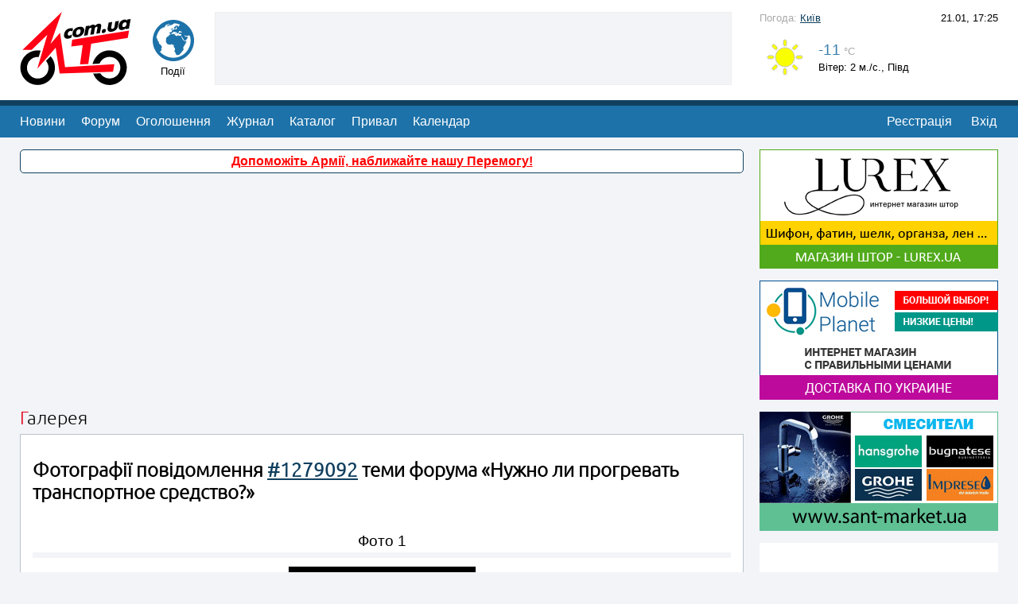

--- FILE ---
content_type: text/html; charset=UTF-8
request_url: https://www.moto.com.ua/gallery/forum-1279092/
body_size: 7268
content:
<!DOCTYPE html>
<html lang="uk">
<head>
<meta http-equiv="Content-Type" content="text/html; charset=utf-8">
<meta name="viewport" content="width=device-width, initial-scale=1">
<base href="https://www.moto.com.ua/">
<link href="favicon.ico" rel="icon" type="image/x-icon">
<link rel="image_src" href="https://www.moto.com.ua/contents/pics/logo/logo256.png">
<link rel="apple-touch-icon" sizes="256x256" href="https://www.moto.com.ua/contents/pics/logo/logo256.png">
<link rel="shortcut icon" sizes="256x256" href="https://www.moto.com.ua/contents/pics/logo/logo256.png">
<title>Галерея фотографій повідомлення #1279092 теми форума «Нужно ли прогревать транспортное средство?»</title>
<meta name="description" content="На цій сторінці зібрані всі фотографії повідомлення #1279092 теми форума «Нужно ли прогревать транспортное средство?»">

<meta property="og:url" content="https://www.moto.com.ua/ua/gallery/forum-1279092/">
<meta property="og:type" content="website">
<meta property="og:title" content="Галерея фотографій повідомлення #1279092 теми форума «Нужно ли прогревать транспортное средство?»">
<meta property="og:description" content="На цій сторінці зібрані всі фотографії повідомлення #1279092 теми форума «Нужно ли прогревать транспортное средство?»">


<script>var lang = 'ua';</script>
<script src="https://ajax.googleapis.com/ajax/libs/jquery/3.2.1/jquery.min.js"></script>
<script src="contents/js/moto.js"></script>
<style>
	@font-face { font-family: 'ubuntu-light'; src: url('/contents/css/fonts/ubuntu-light.ttf'); }
	p, td, div, font, table, ol, li, textarea, select, input, h1, h2, h3 {  font-family: Arial Cyr, Verdana, sans-serif; font-size: 12pt; }
	b, u, i, s, strong, sup, sub { font-size: inherit; }
	body { background-color: #f2f4f7; width: 100%; height: 100%; margin: 0; overflow-y: scroll; }
	table { margin: 0; border: 0; border-collapse: collapse; }
	td { padding: 0; }
	img { border: 0; margin: 0; line-height: 0; vertical-align: bottom; }
	input::-ms-clear { display: none; } /* Убираем крестик в полях ввода на IE */
	input[type="checkbox"], input[type="radio"] { display: none; }
	input[type="checkbox"] + label { background-image: url(/contents/pics/checkbox-emp.svg); }
	input[type="checkbox"]:checked + label { background-image: url(/contents/pics/checkbox-sel.svg); }
	input[type="radio"] + label { background-image: url(/contents/pics/radio_emp.svg); }
	input[type="radio"]:checked + label { background-image: url(/contents/pics/radio_sel.svg); }
	label { display: inline-block; height: 19px; cursor: pointer; background-repeat: no-repeat; padding-left: 27px; vertical-align: middle; line-height: 19px; user-select: none; }
	::-webkit-input-placeholder { color: #aaa; font-size: 11pt; }
	.input_min::-webkit-input-placeholder, .input_min_gray::-webkit-input-placeholder { color: #aaa; font-size: 10pt; }
	.h1no { margin: 0; padding: 0; display: inline-block; font-weight: normal; }
	
	.colorBack, .color_back_prim { background-color: #1d72a9; }
	.colorBackDark, .color_back_sec { background-color: #11405f; }
	.color_back_red, .menu_ra { background-color: #e3001b; } /* Цвет бакграунда как у логотипа */
	.color_back_gray { background-color: #aaa; } /* Цвет бакграунда серый */
	.color_back_section { background-color: #FFF; } /* Цвет бакграунда для секций */
	/* Цвет ссылок */
	a:link, a:visited, a:active, .stdLinkColor { color: #11405f; font-size: inherit; }
	a:hover, .stdColor { color: #1d72a9; font-size: inherit; }
	.linkWhite { color: #fff !important; }
	.linkWhite:hover { color: #ccc !important; }
	.link_span { text-decoration: underline; cursor: pointer; color: #1d72a9; }
	.link_span:hover { color: #11405f; }
	
	/* Цвет погоды */
	.cap_w_plus { font-size: 14pt; color: #e3001b; } .cap_w_minus { font-size: 14pt; color: #387eaf; } .cap_w_null { font-size: 14pt; color: #aaa; }
	
	.notific_red, .notific_red_menu, .notific_green_menu { position: absolute; top: -11px; right: -11px; min-width: 22px; height: 22px; line-height: 22px; background-color: red; border-radius: 11px; padding: 0px 2px; box-sizing: border-box; font-size: 8pt; color: #FFF; text-align: center; box-shadow: 0px 0px 1px 1px #FFF; }
	.notific_red_menu, .notific_green_menu { top: 7px; right: 7px; }
	.notific_green_menu { background-color: green; }
	.notific_none { display: none; }
	.topMenu { display: inline-block; text-align: center; width: 85px; vertical-align: top; padding-top: 10px; position: relative; }
	/* Крестики на полях ввода */
	.adv_mindelbut { position: absolute; top: 5px; right: 6px; width: 12px; height: 12px; cursor: pointer; display: none; }
	.adv_maxdelbut { position: absolute; top: 8px; right: 20px; width: 16px; height: 16px; cursor: pointer; display: none; }
	
	/* Стандартные ссылки кнопки */
	.button_std, .button_std_sel, .button_std_na, .button_upload { line-height: 32px; background-color: #1d72a9; padding: 0px 11px; text-decoration: none; color: #FFF !important; cursor: pointer; white-space: nowrap; border-radius: 4px; display: inline-block; border: 0; user-select: none; }
	.button_std_sel { line-height: 30px; padding: 0 10px; background-color: #fff; color: #1d72a9 !important; border: 1px solid #1d72a9; }
	.input_std { color: black; line-height: 30px; height: 30px; border: 1px solid #1d72a9; padding: 0 11px; border-radius: 4px; }
	.input_min, .input_min_gray { color: black; font-size: 10pt; line-height: 20px; height: 20px; border: 1px solid #1d72a9; padding: 0px 5px; border-radius: 3px; } .input_min_gray { border: 1px solid #aaa; }
	.textarea_std { color: black; border: 1px solid #1d72a9; padding: 11px; border-radius: 4px; }
	.push_button:active { -webkit-animation-name: push; animation-name: push; -webkit-animation-duration: 0.1s; animation-duration: 0.1s; -webkit-animation-timing-function: linear; animation-timing-function: linear; -webkit-animation-iteration-count: 1; animation-iteration-count: 1; }
	@keyframes push { 30% { -ms-transform: scale(0.95); transform: scale(0.95); -webkit-transform: scale(0.95); } 100% { -ms-transform: scale(1); transform: scale(1); -webkit-transform: scale(1); } }
	
	.sectionName { font-family: ubuntu-light, Verdana; font-weight: normal; font-size: 17pt; margin: 0 0 0px 0; color: #000; }
	.sectionName:first-letter { color: #e3001b; }
	.sectionBlock { background-color: #fff; border: 1px solid #bbc2cb; height: 100%; max-width: 910px; }
	
	/* Листалка */
	.pg_act { color: #fff !important; background-color: #1d72a9; }
	.pg_act, .pg_noact, .pg_arrow, .pg_point { font-family: ubuntu-light, Verdana; display: inline-block; padding: 4px 4px; margin: 0 1px; font-size: 14pt!important; height: 25px; text-align: center; line-height: 25px; user-select: none; cursor: pointer; }
	.pg_act, .pg_noact { text-decoration: none; min-width: 25px; border-radius: 4px; }
	.pg_arrow { min-width: 25px; color: #ddd; }
	.pg_point { color: #aaa; }
	.pg-left:before { content: '\00AB'; }
	.pg-right:before { content: '\00BB'; }

	.pg_noact:link, .pg_noact:visited, .pg_noact:active { color: black; background-color: #fff; }
	.pg_noact:hover { color: #fff; background-color: #1d72a9; }
	/*span.pg_noact:link, span.pg_noact:visited, span.pg_noact:active { color: black; background-color: #fff; }
	span.pg_noact:hover { color: #fff; background-color: #1d72a9; }*/
	.h_ot { border: 0; margin: 0; display: inline-block; font-family: ubuntu-light, Verdana; font-size: 17pt; font-weight: normal; }
	.headerArticle { font-family: ubuntu-light, Verdana; font-size: 19pt; font-weight: normal; border: 0; margin: 0; display: block; }
	
	.indexMenu, .indexMenuS { height: 40px; line-height: 40px; display: inline-block; padding: 0 10px; color: #fff !important; text-decoration: none !important; cursor: pointer; }
	.indexMenuS { background-color: #11405f!important; }
	.siteWidth { width: 1250px; }
	
	.dropdownMenu:after { content: ""; width: 0; height: 0; position: absolute; bottom: 100%; top: -15px; left: 15px; border-width: 0 15px 15px 15px; border-style: solid; border-color: #1d72a9 transparent; }
	.dropdownMenu  { 	position: absolute; top: 46px; left: 0px; padding: 10px; border-radius: 5px; background-color: #fff; z-index: 9999; border: 1px solid #1d72a9; box-shadow: 0 0 10px rgba(255,255,255,1); min-width: 250px; max-width: 400px; }
	.cityString { padding: 5px 10px; cursor: pointer; }
	.cityString:hover { background-color: #f2f4f7; }
	
	.highlight { background-color: yellow; color: black; }
	.bbquote, .bbquotea { padding: 4px 10px; 	margin: 15px 0px; border-left: 1px solid #1d72a9; font-size: 11pt; font-style: italic; line-height: 15pt; color: #555; user-select: text; }
	.bbquote:before, .bbquotea:before { font-style: italic; font-size: 10pt !important; font-weight: bold; color: #1d72a9; padding-bottom: 5px; display: block; }
	.bbquotea:before { content: attr(title) " WriteTopic:"; }
	.bbquote:before { content: "QuoteTopic:"; }
	.bbspoilerhead { background-color: #f2f4f7; border: 1px dotted #aaa; padding: 3px 10px; margin: 5px 0; }
	.bbspoilerhead:before { content: "SpoilerText"; user-select: none; cursor: pointer; font-size: 10pt; font-weight: bold; color: #777; cursor: pointer; }
	.bbspoilerhead:hover:before { color: #000; }
	.bbspoiler { color: #000; padding: 10px 0 5px 0; display: none; border-top: 1px dotted #aaa; }
	.wysibb-text-editor .bbspoiler { display: block; }
	.wysibb-text-editor .bbspoilerhead:before { cursor: auto; }
	.bbvideo { width: 720px; height: 480px; }
	.bbsmile { margin: 0px 5px; }
	.flatlink, .bbcolor, .bbcenter, .bbleft, .bbright, .bbjustify  { font-size: inherit; }
	.bbcenter { text-align: center; }
	.bbleft { text-align: left; }
	.bbright { text-align: right; }
	.bbjustify { text-align: justify; }
	.bbsmile { vertical-align: text-bottom; }
	.bbimg { max-width: 850px; display: inline-block; }
	.bbtd { padding: 5px; border: 1px solid #f2f4f7; }
	h2.bbh { font-size: 13pt; margin-bottom: 0; }
	h3.bbh { font-size: 12pt; margin-bottom: 0; }
	
	.shopLink {
		background-color: #186192;
		border-top: 6px solid red;
		font-weight: bold;
		margin-top: -6px;
	}
	
	.baundertop { text-align: center; display: block; }
	.baright { margin-bottom: 15px; text-align: center; display: block; background-color: #fff; width: 300px; }
	.info { margin-bottom: 15px; text-align: center; display: block; background-color: #fff; width: 300px; }
	
	.socButt { width: 30px; height: 30px; filter: grayscale(100%); opacity: 0.3; cursor: pointer; }
	.headerUpSite { background-color: #FFF; }
	.socButt:hover { filter: grayscale(0); opacity: 1; }
	</style>
<script>
	function enterSite(aThis, ac)
	{
		if (ac == 1)
		{
			var login = $("input[name=login]").val();
			var password = $("input[name=password]").val();
			if (! login) { $("input[name=login]").trigger("focus"); } else if (! password) { $("input[name=password]").trigger("focus"); }
			if (! login || ! password) { return false; }
			$.post('/modules/ajax/auth_aj.php', {login:login, password:password, lang:lang}, function(data) { if (data) { alert(data); } else { $('#loginForm').submit(); } });
			return;
		}
		else
		{
			$(aThis).parent('div').hide(20).next('div').show(20);	
		}
	}
	
	window.onscroll = function() { if (window.pageYOffset > 600) { $('#upScrollSite').show(0); } else { $('#upScrollSite').hide(0); } };
</script>
</head>

<!-- Google tag (gtag.js) -->
<script async src="https://www.googletagmanager.com/gtag/js?id=G-31S2WGXPBG"></script>
<script>
  window.dataLayer = window.dataLayer || [];
  function gtag(){dataLayer.push(arguments);}
  gtag('js', new Date());

  gtag('config', 'G-31S2WGXPBG');
</script>

<body>
<!-- Шапка  -->

<div class="headerUpSite">
	<div class="siteWidth" style="background-color: inherit; display: table; height: 92px; margin: 0 auto;">
		<div style="display: table-cell; vertical-align: top; width: 150px; padding: 15px 0 15px 10px;"><a href="/" title="MOTO.com.ua - головна сторінка"><img alt="MOTO.com.ua" class="push_button" src="contents/pics/logo/logo.svg" style="width: 140px; height: 92px;"></a></div>
		<div style="display: table-cell; white-space: nowrap; text-align: left; padding: 15px 15px 15px 0;">
			<div class="topMenu">
				<a href="/events/" title="Події"><img class="push_button" src="contents/pics/menu/global.svg" style="width: 52px; height: 52px;" alt="events"></a>
				<div id="pm_events" class="notific_red_menu notific_none">0</div><div style="font-size: 10pt; padding-top: 5px;">Події</div>			</div><div style="display: inline-block; padding-left: 10px;"><div style="display: table; width: 650px; height: 90px; background-color: #f2f4f7;"><div style="display: table-cell; vertical-align: middle;"><div style="border: 1px solid #eee; text-align: center;">
<script async src="//pagead2.googlesyndication.com/pagead/js/adsbygoogle.js"></script>
<ins class="adsbygoogle"
     style="display:inline-block;width: 646px;height: 86px"
     data-ad-client="ca-pub-0231631080409922"
     data-ad-slot="9659374890"></ins>
<script>
     (adsbygoogle = window.adsbygoogle || []).push({});
</script>
</div></div></div></div>
		</div>
	
	
				
		<div style="display: table-cell; vertical-align: top; width: 300px; padding: 15px 10px 15px 0; position: relative; white-space: nowrap;">
			<div>
				<div style="display: inline-block; color: #aaa; font-size: 10pt; text-align: left; vertical-align: top;">Погода: <a style="font-size: inherit;" href="/weather/locality-9666/">Київ</a></div>
				<div style="display: inline-block; font-size: 10pt; float: right;">21.01, 17:25</div>
			</div>
			<div style="margin-top: 7px;">
				<img alt="32" style="width: 64px; height: 64px; vertical-align: middle;" src="contents/pics/weather/svg/32.svg"><div style="display: inline-block; vertical-align: middle; padding-left: 10px; font-size: 14pt;">
					<div><span class="cap_w_minus">-11</span><span style="font-size: 10pt;" class="cap_w_null"> °С</span></div>
					<div style="font-size: 10pt; padding-top: 3px; text-align: left;">Вітер: 2 м./с., Півд</div>
				</div>
			</div>
			<!--<div style="position: absolute; right: 10px; bottom: 15px;"><a style="font-size: 10pt;" href="ru/gallery/forum-1279092/?ls=ru" title="На русском">RU</a></div>-->
		</div>
	</div>
</div>

<!-- Меню -->
<div style="background-color: #11405f;"><div class="siteWidth" style="background-color: inherit; height: 7px; background-color: inherit;"></div></div>
<div style="background-color: #1d72a9; margin-bottom: 15px;">
	<div class="siteWidth" style="background-color: inherit; height: 40px; line-height: 40px; background-color: inherit; margin: 0 auto; position: relative;">
		<a title="Новини світу мотоциклів і скутерів" class="indexMenu push_button" href="/news/">Новини</a><a title="Форуми присвячені мотоциклам, скутерам та мопедам" class="indexMenu push_button" href="/forum/">Форум</a><a title="Оголошення" class="indexMenu push_button" href="/admoto/">Оголошення</a><a title="Журнал" class="indexMenu push_button" href="/journal/">Журнал</a><a title="Каталог" class="indexMenu push_button" href="/catalog/">Каталог</a><a title="Привал" class="indexMenu push_button" href="/halt/">Привал</a><a title="Календар" class="indexMenu push_button" href="/calendar/">Календар</a>		<div style="display: inline-block; position: absolute; top: 0; height: 40px; right: 2px; line-height: 0; font-size: 11pt;">
		<div style="display: inline-block;">
			<a class="indexMenu push_button" style="text-decoration: underline;" href="/registration/">Реєстрація</a>
			<span class="indexMenu push_button" onclick="enterSite(this, 0);">Вхід</span>
		</div>
		<div style="display: none;">
			<a class="indexMenu push_button" title="Забули пароль?" href="/change/password/">?</a>
			<form id="loginForm" style="display: inline-block; line-height: 0; height: 40px;" action="gallery/forum-1279092/" method="post" onkeypress="if (event.keyCode == 13) { enterSite(this, 1); }">
				<input style="height: 18px; padding: 2px 4px; border: 1px solid #11405f; width: 75px; margin: 0 5px 0px 0; font-size: 10pt; border-radius: 3px; vertical-align: middle;" type="text" name="login" placeholder="email/логін">
				<input style="height: 18px; padding: 2px 4px; border: 1px solid #11405f; width: 75px; margin: 0 5px 0px 0; font-size: 10pt; border-radius: 3px; vertical-align: middle;" placeholder="пароль" type="password" name="password">
				<input id="login_checkbox" class="css-checkbox" type="checkbox" style="display: none;" name="memory" value="on" checked><label style="border: 1px white solid; padding-left: 17px; height: 17px; vertical-align: middle;" for="login_checkbox" class="label_chekb l_chekb_white push_button" title="Запам'ятати логін/пароль"></label>
			</form>
			<span id="enterSiteButton" style="padding-left: 3px;" class="indexMenu push_button" onclick="enterSite(this, 1);">Увійти</span>
		</div>
		</div>
			</div>
</div>

<div class="siteWidth" style="display: table; margin: 0 auto;">
	<!-- Центральный блок -->
	<div style="display: table-cell; vertical-align: top; padding-left: 10px; padding-bottom: 30px;">
		<div style="margin-bottom: 10px; text-align: center; padding: 5px; border-radius: 5px; font-weight: bold; background-color: #fff; border: 1px solid #11405f;"><a target="_blank" style="color: red;" href="https://shop.spgr.org.ua/">Допоможіть Армії, наближайте нашу Перемогу!</a></div>

<!--<div style="margin-bottom: 10px; text-align: center; padding: 5px; border-radius: 5px; font-weight: bold; background-color: #fff; border: 1px solid #11405f; background-color: #ffdddd; line-height: 150%; color: red;">У зв'язку із знищенням автомобіля від ураження ворогом відкритий збір на авто для мінометного розрахунку 241 бригади ТРО, який працює на півдні Бахмута і звільняє нашу українську землю від окупантів. Авто потрібно саме моєму підрозділу. Не дуже подобається щось просити, але нажаль не витягує одна машинка весь об'єм роботи, що треба робити.<br>Просимо підримати нашого Мотокомівця та його бригаду!<br><a target="_blank" style="   font-size: 17pt;" href="https://send.monobank.ua/jar/6umnhJsbvZ">Допомогти</a></div>-->

<!--<div style="margin-bottom: 10px; text-align: center; padding: 5px; border-radius: 5px; font-weight: bold; background-color: #fff; border: 1px solid #11405f; background-color: #ffdddd; line-height: 150%; color: red;">Збір коштів на дрон для АероРозвідки завершено.<br>Всім величезна подяка за допомогу!<br>Побажаємо хлопцям успішно мочити русню!</div>-->

<div class="baundertop" style="margin-bottom: 5px; width: 910px; max-height: 120px!important;">
<script async src="//pagead2.googlesyndication.com/pagead/js/adsbygoogle.js"></script>
<ins class="adsbygoogle"
 style="display:block;"
 data-ad-client="ca-pub-0231631080409922"
 data-ad-slot="1174807198"
 data-ad-format="auto"></ins>
<script>(adsbygoogle = window.adsbygoogle || []).push({});</script>
</div><div style="display: table; width: 100%; margin-bottom: 7px;">
				<div style="display: table-cell; text-align: left; vertical-align: bottom;"><div class="sectionName">Галерея</div></div>
			</div>
			<div class="sectionBlock">
				<div style="min-height: 300px; padding: 15px;">
					
		<h1 style="font-family: ubuntu-light, Verdana; font-size: 18pt;">Фотографії повідомлення <a href="/forum/topic-1063437/page-6/#1279092" title="Нужно ли прогревать транспортное средство?">#1279092</a> теми форума &laquo;Нужно ли прогревать транспортное средство?&raquo;</h1>
		
		<div style="padding: 20px 0 0 0;">
			<div style="text-align: center; margin-bottom: 40px;" title="Фото 1">
				<div style="font-size: 14pt; padding-bottom: 3px;">Фото 1</div>
				<div style="height: 7px; background-color: #f2f4f7; margin: 0 0 10px 0;"></div>
				<div style="display: inline-block; text-align: center;">
					<img style="width: 235px; height: 214px; border: 1px solid #f2f4f7;" src="/contents/image/forum/2013/02/forum-1279092-141922.jpg" title="Фото 1" alt="фото 1">
				</div>
			</div>
		</div>
		
				</div>
			</div>	</div>
	
	<div style="display: table-cell; width: 300px; vertical-align: top; padding: 0 10px 20px 20px; position: relative;">
		<div class="info">
<a target="_blank" href="https://lurex.ua/tyul-gardiny-977"><img src="contents/friendsba/internet-magazin-shtor-lurex-ua.gif?1" style="width: 300px; height: 150px;" alt ="Тюль купить недорого в Украине"></a>
</div>

<div class="info">
<a target="_blank" href="https://mobileplanet.ua/telefony-349"><img src="contents/friendsba/mobileplanet-ua-internet-magazin-telefony-so-sklada-v-odesse.gif" style="width: 300px; height: 150px;" alt ="купить телефон в Одессе со склада, Украина"></a>
</div>

<div class="info">
<a target="_blank" href="https://sant-market.ua/installations-for-pan"><img src="contents/friendsba/unitazy-v-odesse-magazin-santehniki-sant-market-ua.gif" style="width: 300px; height: 150px;" alt ="купить инсталляцию для унитаза в Одессе, магазин сантехники"></a>
</div><div class="baright">
<script async src="//pagead2.googlesyndication.com/pagead/js/adsbygoogle.js"></script>
<!-- MOTO_300x600 -->
<ins class="adsbygoogle"
     style="display:inline-block;width:300px;height:600px"
     data-ad-client="ca-pub-0231631080409922"
     data-ad-slot="6080705038"></ins>
<script>
(adsbygoogle = window.adsbygoogle || []).push({});
</script>
</div>

<div class="baright">
<script async src="//pagead2.googlesyndication.com/pagead/js/adsbygoogle.js"></script>
<!-- MOTO_300x600 -->
<ins class="adsbygoogle"
     style="display:inline-block;width:300px;height:600px"
     data-ad-client="ca-pub-0231631080409922"
     data-ad-slot="6080705038"></ins>
<script>
(adsbygoogle = window.adsbygoogle || []).push({});
</script>
</div>


<!--<div class="baright" style="height: 40px; width: 300px;">
<a target="_blank" href="https://besplatka.ua/ru/transport/mototehnika" title="Продажа мототехники в Украине"><img src="contents/friendsba/BP-Logo-300x40.png" style="width: 300px; height: 40px; border: 1px solid #555;" alt="mototehnika"></a>
</div>-->		<div id="upScrollSite" style="display: none; position: fixed; bottom: 40px; margin-left: 250px; z-index: 999;"><img  src="contents/pics/up.svg" style="width: 36px; height: 36px; cursor: pointer;" onclick="window.scrollTo(0,0);" alt="uptosite" title="Піднятися вгору"></div>
	</div>
</div>
<div style="padding-bottom: 10px;"><div class="baundertop">
<script async src="//pagead2.googlesyndication.com/pagead/js/adsbygoogle.js"></script>
<ins class="adsbygoogle"
 style="display:block"
 data-ad-client="ca-pub-0231631080409922"
 data-ad-slot="1174807198"
 data-ad-format="auto"></ins>
<script>(adsbygoogle = window.adsbygoogle || []).push({});</script>
</div></div>
<!-- Нижний блок -->
<div style="background-color: #1d72a9; margin-top: 15px;">
	<div class="siteWidth" style="background-color: inherit; height: 40px; line-height: 40px; background-color: inherit; margin: 0 auto;">
		<div style="padding: 0 15px; font-size: 10pt; position: relative;">
			<span style="color: #fff;">© 2001-2026, MOTO.com.ua - все про мотоцикли та скутери!&nbsp;&nbsp;</span>
			<a class="linkWhite" href="/sendmail/" title="Зворотній зв'язок">Зворотній зв'язок</a>&nbsp;&nbsp;
			<a class="linkWhite" href="/about/" title="Про нас">Про нас</a>&nbsp;&nbsp;
			<a class="linkWhite" href="/reclame/" title="Реклама на сайті">Реклама на сайті</a>&nbsp;&nbsp;
			<a class="linkWhite" href="/shop/" title="Пошта@moto">Магазин</a>&nbsp;&nbsp;
						<div style="position: absolute; top: 0; right: 10px; vertical-align: top;"></div>
		</div>
	</div>
</div>

<div style="background-color: #11405f;"><div class="siteWidth" style="background-color: inherit; height: 7px; background-color: inherit;"></div></div>

<script>window.addEventListener('load', function() { document.body.addEventListener('touchstart', function(e){ }, false); }, false);</script>
<!-- Google tag (gtag.js) -->
<script async src="https://www.googletagmanager.com/gtag/js?id=G-31S2WGXPBG"></script>
<script>
  window.dataLayer = window.dataLayer || [];
  function gtag(){dataLayer.push(arguments);}
  gtag('js', new Date());

  gtag('config', 'G-31S2WGXPBG');
</script>

<script id="Cookiebot" src="https://consent.cookiebot.com/uc.js" data-cbid="49b403a5-57fe-4fda-bb94-da0e19ce7d35" type="text/javascript" async></script>

<!--<script>
  var _gaq = _gaq || [];
  _gaq.push(['_setAccount', 'UA-5018644-1']);
  _gaq.push(['_trackPageview']);

  (function() {
    var ga = document.createElement('script'); ga.type = 'text/javascript'; ga.async = true;
    ga.src = ('https:' == document.location.protocol ? 'https://ssl' : 'http://www') + '.google-analytics.com/ga.js';
    var s = document.getElementsByTagName('script')[0]; s.parentNode.insertBefore(ga, s);
  })();
</script>--></body>
</html>

--- FILE ---
content_type: text/html; charset=utf-8
request_url: https://www.google.com/recaptcha/api2/aframe
body_size: 266
content:
<!DOCTYPE HTML><html><head><meta http-equiv="content-type" content="text/html; charset=UTF-8"></head><body><script nonce="39HnQlL9_MHsCnxdPx7vpA">/** Anti-fraud and anti-abuse applications only. See google.com/recaptcha */ try{var clients={'sodar':'https://pagead2.googlesyndication.com/pagead/sodar?'};window.addEventListener("message",function(a){try{if(a.source===window.parent){var b=JSON.parse(a.data);var c=clients[b['id']];if(c){var d=document.createElement('img');d.src=c+b['params']+'&rc='+(localStorage.getItem("rc::a")?sessionStorage.getItem("rc::b"):"");window.document.body.appendChild(d);sessionStorage.setItem("rc::e",parseInt(sessionStorage.getItem("rc::e")||0)+1);localStorage.setItem("rc::h",'1769009141569');}}}catch(b){}});window.parent.postMessage("_grecaptcha_ready", "*");}catch(b){}</script></body></html>

--- FILE ---
content_type: image/svg+xml
request_url: https://www.moto.com.ua/contents/pics/weather/svg/32.svg
body_size: 1633
content:
<?xml version="1.0" encoding="utf-8"?>
<!-- Generator: Adobe Illustrator 19.0.1, SVG Export Plug-In . SVG Version: 6.00 Build 0)  -->
<svg version="1.1" id="Слой_1" xmlns:sketch="http://www.bohemiancoding.com/sketch/ns"
	 xmlns="http://www.w3.org/2000/svg" xmlns:xlink="http://www.w3.org/1999/xlink" x="0px" y="0px" viewBox="-289 381 32 32"
	 style="enable-background:new -289 381 32 32;" xml:space="preserve">
<style type="text/css">
	.st0{fill:#FAFF00;stroke:#C6C6C6;stroke-width:0.5;stroke-miterlimit:10;}
</style>
<title>54 Sun</title>
<description>Created with Sketch (http://www.bohemiancoding.com/sketch)</description>
<g id="Icons_new_Arranged_Names_Color">
	<g id="_x35_4_Sun">
		<path id="Oval_13" class="st0" d="M-268,402c0.4-0.4,1-0.4,1.4,0l1.4,1.4c0.4,0.4,0.4,1,0,1.4c-0.4,0.4-1,0.4-1.4,0l-1.4-1.4
			C-268.4,403-268.4,402.3-268,402z M-268,392.1c-0.4-0.4-0.4-1,0-1.4l1.4-1.4c0.4-0.4,1-0.4,1.4,0c0.4,0.4,0.4,1,0,1.4l-1.4,1.4
			C-267,392.4-267.7,392.4-268,392.1z M-273,408c-0.6,0-1-0.5-1-1v-2c0-0.6,0.4-1,1-1c0.6,0,1,0.5,1,1v2
			C-272,407.6-272.4,408-273,408z M-273,390c-0.6,0-1-0.5-1-1v-2c0-0.6,0.4-1,1-1c0.6,0,1,0.5,1,1v2C-272,389.6-272.4,390-273,390z
			 M-280.8,404.8c-0.4-0.4-0.4-1,0-1.4l1.4-1.4c0.4-0.4,1-0.4,1.4,0c0.4,0.4,0.4,1,0,1.4l-1.4,1.4
			C-279.8,405.2-280.4,405.2-280.8,404.8z M-266,397c0-0.6,0.5-1,1-1h2c0.6,0,1,0.4,1,1c0,0.6-0.5,1-1,1h-2
			C-265.6,398-266,397.6-266,397z M-284,397c0-0.6,0.5-1,1-1h2c0.6,0,1,0.4,1,1c0,0.6-0.5,1-1,1h-2C-283.6,398-284,397.6-284,397z
			 M-273,403c-3.3,0-6-2.7-6-6s2.7-6,6-6s6,2.7,6,6S-269.7,403-273,403z M-280.8,389.2c0.4-0.4,1-0.4,1.4,0l1.4,1.4
			c0.4,0.4,0.4,1,0,1.4c-0.4,0.4-1,0.4-1.4,0l-1.4-1.4C-281.2,390.2-281.2,389.6-280.8,389.2z"/>
	</g>
</g>
</svg>


--- FILE ---
content_type: image/svg+xml
request_url: https://www.moto.com.ua/contents/pics/menu/global.svg
body_size: 3577
content:
<?xml version="1.0" encoding="utf-8"?>
<!-- Generator: Adobe Illustrator 21.0.0, SVG Export Plug-In . SVG Version: 6.00 Build 0)  -->
<svg version="1.1" id="Слой_1" xmlns="http://www.w3.org/2000/svg" xmlns:xlink="http://www.w3.org/1999/xlink" x="0px" y="0px"
	 viewBox="0 0 24 24" style="enable-background:new 0 0 24 24;" xml:space="preserve">
<style type="text/css">
	.st0{fill:#1D72A9;}
</style>
<path class="st0" d="M13.1,8.2c0-0.1,0.3-0.1,0.4-0.1C13.6,8.1,13.4,8.5,13.1,8.2z M11,5.1l0.1,0C11.2,5.1,11,5.2,11,5.2
	c0.1,0.2,0,0.2,0,0.3c0,0.1-0.1,0-0.1,0.1c-0.1,0.1,0.3,0.1,0.3,0.1c0,0-0.4,0.1-0.3,0.2C11,6,11.7,5.7,11.6,5.7
	c0.2-0.1,0-0.1-0.1-0.2c0-0.2-0.1-0.5-0.2-0.7l0.1-0.1C11.1,4.4,11,5.1,11,5.1z M24,12c0,6.6-5.4,12-12,12C5.4,24,0,18.6,0,12
	S5.4,0,12,0C18.6,0,24,5.4,24,12z M15.7,6.6c0-0.1-0.2-0.3-0.4,0c-0.1,0.2-0.1,0.4-0.2,0.6c-0.1,0.2,0.6,0.3,0.6,0.2
	c0-0.3,0.7-0.1,0.9,0c0.2,0.1,0.6-0.2,0.2-0.4c-0.4-0.1-0.5-0.3-0.6-0.5c0,0,0.2-0.2,0.1-0.2C16.1,6.3,15.7,7,15.7,6.6z M22,12
	c0-1-0.2-2.1-0.4-2.6c-0.1-0.2-0.2-0.3-0.4-0.4c-0.3-0.1-1.3,0.6-1.5,0.3c-0.1-0.2-0.3,0.1-0.6,0c-0.1-0.1-0.5-0.5-0.6-0.5
	c-0.3,0.1,0.5,1,0.7,1.1c0.2-0.2,0.9-0.5,1,0c0.3,0.8-0.7,1.7-1.3,2.1c-0.8,0.7-0.6-0.4-1.1-0.9c-0.3-0.2-0.3-0.7-0.5-0.8
	c-0.1-0.1-0.7-0.7-0.7-0.8l0,0.2c-0.1,0.1-0.3-0.3-0.3-0.3c0,0.3,0.5,0.8,0.6,1c0.3,0.4,0.4,1,0.7,1.3c0.2,0.2,0.9,0.9,1,0.9
	c0.2,0,0.8-0.5,0.9-0.4c0.6,0.2-1.5,3.2-1.7,3.6c-0.2,0.3,0.1,1.1,0.1,1.5c0,0.4-0.4,0.6-0.7,0.8c-0.3,0.3-0.3,0.7-0.6,0.9
	c-0.5,0.3-0.9,1.4-1.6,1.3c-0.2,0-1.1,0.4-1.3,0c-0.1-0.3-0.2-0.5-0.4-0.7c-0.1-0.2,0-0.5-0.2-0.7c-0.1-0.2-0.5-0.5-0.5-0.7
	c0-0.2,0.1-0.6,0.3-0.7c0.2-0.1,0-0.5,0-0.7c0-0.4-0.3-0.6-0.5-0.9c-0.4-0.3-0.2-0.5-0.1-1c0-0.2-0.1-0.5-0.4-0.4
	c-0.6,0.2-0.4-0.4-0.8-0.4c-0.3,0-0.5,0.2-0.8,0.3c-0.3,0.1-0.7-0.1-1-0.1c-1.4-0.2-1.9-1.8-1.5-2.9c0-0.2-0.1-0.5,0-0.7
	c0.2-0.4,0.5-0.7,0.8-1c0.2-0.1,0.4-0.1,0.5-0.2c0.3-0.2,0.3-0.6,0.6-0.8c0.4-0.3,0.9-0.3,1.5-0.4c0.3,0,1.3-0.3,1.5-0.1
	c0,0,0.2,0.6,0,0.6c0.4,0,1.1,0.7,1.5,0.6c0.2-0.1,0.1-0.7,0.6-0.4c0.3,0.2,1.4,0.3,1.7,0.1c0.1-0.1,0.2-0.9,0.1-1
	c0.1,0.1-0.6,0.1-0.7,0.1c-0.1,0-0.2,0.1-0.4,0c0.1,0.1-0.6-0.4-0.2-0.7c-0.2,0.1-0.3,0-0.5,0.1c-0.1,0.1,0.1,0.2-0.1,0.3
	C14.2,8,14,7.3,13.9,7.3c-0.1-0.1-1-0.7-0.8-0.3l0.8,0.8c0,0-0.2-0.3-0.2-0.1c0.1-0.1,0,0.6-0.1,0.3c-0.1-0.1,0.1-0.1,0-0.3
	c0-0.1-0.2-0.2-0.3-0.2c-0.1-0.2-0.5-0.5-0.6-0.6c-0.1,0-0.8,0.1-0.8,0.1c-0.1,0.1-0.1,0.2-0.2,0.3c-0.1,0.1-0.3,0.1-0.4,0.2L11.1,8
	C11,8,10.3,8.3,10.3,8.3c0-0.1-0.5-0.2-0.5-0.3c0-0.2,0.2-0.7,0.2-0.9c0-0.2,1.1,0.3,1.1-0.2c0-0.2,0-0.5-0.3-0.5
	c0.1,0,0.7-0.2,0.8-0.4c0.1-0.2,0.5-0.4,0.7-0.4c0.3,0,0.2-0.4,0.4-0.6c0.1,0.1-0.1,0.4,0.1,0.5c0-0.1,0.4,0.1,0.5,0
	c0.1-0.1,0.7,0,0.6-0.3c-0.1-0.3,0.1-0.2,0.2-0.3c0,0,0.3-0.6,0.4-0.4c0-0.2-0.4,0.1-0.6,0.1c-0.3,0-0.2-0.5-0.1-0.7
	c0.1-0.1-0.2-0.3-0.2,0c0,0.3-0.3,0.6-0.2,1.1c0.1,0.7-0.7-0.2-0.8-0.1c-0.3,0.2-0.5-0.2-0.4-0.4c0.1-0.2,0.5-0.2,0.7-0.5
	c0.1-0.2,0.2-0.4,0.4-0.5c0.5-0.4,0.7-0.1,1.2,0c0.5,0,0.2,0.1,0.1,0.3c-0.1,0.2,0.3,0.3,0.4,0.1c0.1-0.1,0.2-0.3,0.3-0.5
	C15.4,3,16.2,3,15.6,2.7c-0.4-0.2-2-0.7-3.1-0.7c-0.2,0-0.4,0.3-0.6,0.4c-0.4,0.3-1.3,0.9-1.8,0.7C9.7,3,8.6,3.8,8.4,3.8
	c-0.1,0,0-0.6,0.4-0.7C8.6,3.1,10,2.4,10,2.3c0-0.2-2.8,0.8-2.7,1c0.1,0.1,0.3,0.1,0,0.3C7.1,3.7,6.9,4.4,6.7,4.4
	C6.2,4.6,6.2,3.9,5.6,4.8L4.7,5.1c-1.3,1.4-2.2,3.2-2.6,5.2c0,0.1,0.3,0.2,0.4,0.3c0.1,0.1,0.1,0.7,0.2,0.9c0.1,0.5,0.5,0.7,0.7,1.2
	c0.2,0.3,0.4,0.9,0.3,1.2c0.1-0.2,1.1,0.8,1.2,1c0.4,0.5,0.7,1.1,0.1,1.6c-0.2,0.2,0.3,1.1,0,1.4l-0.4,0.1c-0.4,0.2-0.2,0.8,0,1
	C6.6,20.8,9.2,22,12,22C17.5,22,22,17.5,22,12z M10.5,5.6c0.1-0.1,0.3-0.1,0.3-0.2c0-0.1,0,0,0.1-0.1c0-0.1-0.1-0.1-0.1-0.1
	c-0.1,0-0.1,0.1-0.1,0.1l-0.1,0l-0.1,0.1l0,0l-0.1,0.1C10.3,5.6,10.4,5.7,10.5,5.6z"/>
</svg>
